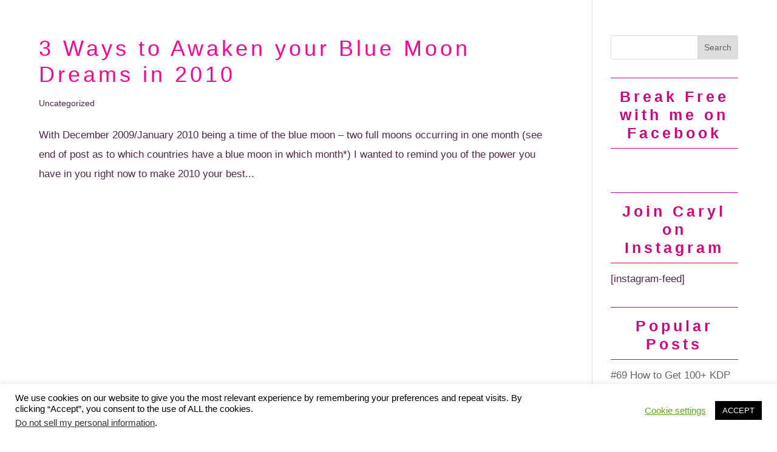

--- FILE ---
content_type: text/html; charset=utf-8
request_url: https://www.google.com/recaptcha/api2/anchor?ar=1&k=6LddJnogAAAAAAjXw3SqaZg1UO2wkEL6wZCI8CZz&co=aHR0cHM6Ly9jYXJ5bHdlc3Rtb3JlLmNvbTo0NDM.&hl=en&v=N67nZn4AqZkNcbeMu4prBgzg&size=invisible&anchor-ms=20000&execute-ms=30000&cb=ptmxuhdnei5m
body_size: 48589
content:
<!DOCTYPE HTML><html dir="ltr" lang="en"><head><meta http-equiv="Content-Type" content="text/html; charset=UTF-8">
<meta http-equiv="X-UA-Compatible" content="IE=edge">
<title>reCAPTCHA</title>
<style type="text/css">
/* cyrillic-ext */
@font-face {
  font-family: 'Roboto';
  font-style: normal;
  font-weight: 400;
  font-stretch: 100%;
  src: url(//fonts.gstatic.com/s/roboto/v48/KFO7CnqEu92Fr1ME7kSn66aGLdTylUAMa3GUBHMdazTgWw.woff2) format('woff2');
  unicode-range: U+0460-052F, U+1C80-1C8A, U+20B4, U+2DE0-2DFF, U+A640-A69F, U+FE2E-FE2F;
}
/* cyrillic */
@font-face {
  font-family: 'Roboto';
  font-style: normal;
  font-weight: 400;
  font-stretch: 100%;
  src: url(//fonts.gstatic.com/s/roboto/v48/KFO7CnqEu92Fr1ME7kSn66aGLdTylUAMa3iUBHMdazTgWw.woff2) format('woff2');
  unicode-range: U+0301, U+0400-045F, U+0490-0491, U+04B0-04B1, U+2116;
}
/* greek-ext */
@font-face {
  font-family: 'Roboto';
  font-style: normal;
  font-weight: 400;
  font-stretch: 100%;
  src: url(//fonts.gstatic.com/s/roboto/v48/KFO7CnqEu92Fr1ME7kSn66aGLdTylUAMa3CUBHMdazTgWw.woff2) format('woff2');
  unicode-range: U+1F00-1FFF;
}
/* greek */
@font-face {
  font-family: 'Roboto';
  font-style: normal;
  font-weight: 400;
  font-stretch: 100%;
  src: url(//fonts.gstatic.com/s/roboto/v48/KFO7CnqEu92Fr1ME7kSn66aGLdTylUAMa3-UBHMdazTgWw.woff2) format('woff2');
  unicode-range: U+0370-0377, U+037A-037F, U+0384-038A, U+038C, U+038E-03A1, U+03A3-03FF;
}
/* math */
@font-face {
  font-family: 'Roboto';
  font-style: normal;
  font-weight: 400;
  font-stretch: 100%;
  src: url(//fonts.gstatic.com/s/roboto/v48/KFO7CnqEu92Fr1ME7kSn66aGLdTylUAMawCUBHMdazTgWw.woff2) format('woff2');
  unicode-range: U+0302-0303, U+0305, U+0307-0308, U+0310, U+0312, U+0315, U+031A, U+0326-0327, U+032C, U+032F-0330, U+0332-0333, U+0338, U+033A, U+0346, U+034D, U+0391-03A1, U+03A3-03A9, U+03B1-03C9, U+03D1, U+03D5-03D6, U+03F0-03F1, U+03F4-03F5, U+2016-2017, U+2034-2038, U+203C, U+2040, U+2043, U+2047, U+2050, U+2057, U+205F, U+2070-2071, U+2074-208E, U+2090-209C, U+20D0-20DC, U+20E1, U+20E5-20EF, U+2100-2112, U+2114-2115, U+2117-2121, U+2123-214F, U+2190, U+2192, U+2194-21AE, U+21B0-21E5, U+21F1-21F2, U+21F4-2211, U+2213-2214, U+2216-22FF, U+2308-230B, U+2310, U+2319, U+231C-2321, U+2336-237A, U+237C, U+2395, U+239B-23B7, U+23D0, U+23DC-23E1, U+2474-2475, U+25AF, U+25B3, U+25B7, U+25BD, U+25C1, U+25CA, U+25CC, U+25FB, U+266D-266F, U+27C0-27FF, U+2900-2AFF, U+2B0E-2B11, U+2B30-2B4C, U+2BFE, U+3030, U+FF5B, U+FF5D, U+1D400-1D7FF, U+1EE00-1EEFF;
}
/* symbols */
@font-face {
  font-family: 'Roboto';
  font-style: normal;
  font-weight: 400;
  font-stretch: 100%;
  src: url(//fonts.gstatic.com/s/roboto/v48/KFO7CnqEu92Fr1ME7kSn66aGLdTylUAMaxKUBHMdazTgWw.woff2) format('woff2');
  unicode-range: U+0001-000C, U+000E-001F, U+007F-009F, U+20DD-20E0, U+20E2-20E4, U+2150-218F, U+2190, U+2192, U+2194-2199, U+21AF, U+21E6-21F0, U+21F3, U+2218-2219, U+2299, U+22C4-22C6, U+2300-243F, U+2440-244A, U+2460-24FF, U+25A0-27BF, U+2800-28FF, U+2921-2922, U+2981, U+29BF, U+29EB, U+2B00-2BFF, U+4DC0-4DFF, U+FFF9-FFFB, U+10140-1018E, U+10190-1019C, U+101A0, U+101D0-101FD, U+102E0-102FB, U+10E60-10E7E, U+1D2C0-1D2D3, U+1D2E0-1D37F, U+1F000-1F0FF, U+1F100-1F1AD, U+1F1E6-1F1FF, U+1F30D-1F30F, U+1F315, U+1F31C, U+1F31E, U+1F320-1F32C, U+1F336, U+1F378, U+1F37D, U+1F382, U+1F393-1F39F, U+1F3A7-1F3A8, U+1F3AC-1F3AF, U+1F3C2, U+1F3C4-1F3C6, U+1F3CA-1F3CE, U+1F3D4-1F3E0, U+1F3ED, U+1F3F1-1F3F3, U+1F3F5-1F3F7, U+1F408, U+1F415, U+1F41F, U+1F426, U+1F43F, U+1F441-1F442, U+1F444, U+1F446-1F449, U+1F44C-1F44E, U+1F453, U+1F46A, U+1F47D, U+1F4A3, U+1F4B0, U+1F4B3, U+1F4B9, U+1F4BB, U+1F4BF, U+1F4C8-1F4CB, U+1F4D6, U+1F4DA, U+1F4DF, U+1F4E3-1F4E6, U+1F4EA-1F4ED, U+1F4F7, U+1F4F9-1F4FB, U+1F4FD-1F4FE, U+1F503, U+1F507-1F50B, U+1F50D, U+1F512-1F513, U+1F53E-1F54A, U+1F54F-1F5FA, U+1F610, U+1F650-1F67F, U+1F687, U+1F68D, U+1F691, U+1F694, U+1F698, U+1F6AD, U+1F6B2, U+1F6B9-1F6BA, U+1F6BC, U+1F6C6-1F6CF, U+1F6D3-1F6D7, U+1F6E0-1F6EA, U+1F6F0-1F6F3, U+1F6F7-1F6FC, U+1F700-1F7FF, U+1F800-1F80B, U+1F810-1F847, U+1F850-1F859, U+1F860-1F887, U+1F890-1F8AD, U+1F8B0-1F8BB, U+1F8C0-1F8C1, U+1F900-1F90B, U+1F93B, U+1F946, U+1F984, U+1F996, U+1F9E9, U+1FA00-1FA6F, U+1FA70-1FA7C, U+1FA80-1FA89, U+1FA8F-1FAC6, U+1FACE-1FADC, U+1FADF-1FAE9, U+1FAF0-1FAF8, U+1FB00-1FBFF;
}
/* vietnamese */
@font-face {
  font-family: 'Roboto';
  font-style: normal;
  font-weight: 400;
  font-stretch: 100%;
  src: url(//fonts.gstatic.com/s/roboto/v48/KFO7CnqEu92Fr1ME7kSn66aGLdTylUAMa3OUBHMdazTgWw.woff2) format('woff2');
  unicode-range: U+0102-0103, U+0110-0111, U+0128-0129, U+0168-0169, U+01A0-01A1, U+01AF-01B0, U+0300-0301, U+0303-0304, U+0308-0309, U+0323, U+0329, U+1EA0-1EF9, U+20AB;
}
/* latin-ext */
@font-face {
  font-family: 'Roboto';
  font-style: normal;
  font-weight: 400;
  font-stretch: 100%;
  src: url(//fonts.gstatic.com/s/roboto/v48/KFO7CnqEu92Fr1ME7kSn66aGLdTylUAMa3KUBHMdazTgWw.woff2) format('woff2');
  unicode-range: U+0100-02BA, U+02BD-02C5, U+02C7-02CC, U+02CE-02D7, U+02DD-02FF, U+0304, U+0308, U+0329, U+1D00-1DBF, U+1E00-1E9F, U+1EF2-1EFF, U+2020, U+20A0-20AB, U+20AD-20C0, U+2113, U+2C60-2C7F, U+A720-A7FF;
}
/* latin */
@font-face {
  font-family: 'Roboto';
  font-style: normal;
  font-weight: 400;
  font-stretch: 100%;
  src: url(//fonts.gstatic.com/s/roboto/v48/KFO7CnqEu92Fr1ME7kSn66aGLdTylUAMa3yUBHMdazQ.woff2) format('woff2');
  unicode-range: U+0000-00FF, U+0131, U+0152-0153, U+02BB-02BC, U+02C6, U+02DA, U+02DC, U+0304, U+0308, U+0329, U+2000-206F, U+20AC, U+2122, U+2191, U+2193, U+2212, U+2215, U+FEFF, U+FFFD;
}
/* cyrillic-ext */
@font-face {
  font-family: 'Roboto';
  font-style: normal;
  font-weight: 500;
  font-stretch: 100%;
  src: url(//fonts.gstatic.com/s/roboto/v48/KFO7CnqEu92Fr1ME7kSn66aGLdTylUAMa3GUBHMdazTgWw.woff2) format('woff2');
  unicode-range: U+0460-052F, U+1C80-1C8A, U+20B4, U+2DE0-2DFF, U+A640-A69F, U+FE2E-FE2F;
}
/* cyrillic */
@font-face {
  font-family: 'Roboto';
  font-style: normal;
  font-weight: 500;
  font-stretch: 100%;
  src: url(//fonts.gstatic.com/s/roboto/v48/KFO7CnqEu92Fr1ME7kSn66aGLdTylUAMa3iUBHMdazTgWw.woff2) format('woff2');
  unicode-range: U+0301, U+0400-045F, U+0490-0491, U+04B0-04B1, U+2116;
}
/* greek-ext */
@font-face {
  font-family: 'Roboto';
  font-style: normal;
  font-weight: 500;
  font-stretch: 100%;
  src: url(//fonts.gstatic.com/s/roboto/v48/KFO7CnqEu92Fr1ME7kSn66aGLdTylUAMa3CUBHMdazTgWw.woff2) format('woff2');
  unicode-range: U+1F00-1FFF;
}
/* greek */
@font-face {
  font-family: 'Roboto';
  font-style: normal;
  font-weight: 500;
  font-stretch: 100%;
  src: url(//fonts.gstatic.com/s/roboto/v48/KFO7CnqEu92Fr1ME7kSn66aGLdTylUAMa3-UBHMdazTgWw.woff2) format('woff2');
  unicode-range: U+0370-0377, U+037A-037F, U+0384-038A, U+038C, U+038E-03A1, U+03A3-03FF;
}
/* math */
@font-face {
  font-family: 'Roboto';
  font-style: normal;
  font-weight: 500;
  font-stretch: 100%;
  src: url(//fonts.gstatic.com/s/roboto/v48/KFO7CnqEu92Fr1ME7kSn66aGLdTylUAMawCUBHMdazTgWw.woff2) format('woff2');
  unicode-range: U+0302-0303, U+0305, U+0307-0308, U+0310, U+0312, U+0315, U+031A, U+0326-0327, U+032C, U+032F-0330, U+0332-0333, U+0338, U+033A, U+0346, U+034D, U+0391-03A1, U+03A3-03A9, U+03B1-03C9, U+03D1, U+03D5-03D6, U+03F0-03F1, U+03F4-03F5, U+2016-2017, U+2034-2038, U+203C, U+2040, U+2043, U+2047, U+2050, U+2057, U+205F, U+2070-2071, U+2074-208E, U+2090-209C, U+20D0-20DC, U+20E1, U+20E5-20EF, U+2100-2112, U+2114-2115, U+2117-2121, U+2123-214F, U+2190, U+2192, U+2194-21AE, U+21B0-21E5, U+21F1-21F2, U+21F4-2211, U+2213-2214, U+2216-22FF, U+2308-230B, U+2310, U+2319, U+231C-2321, U+2336-237A, U+237C, U+2395, U+239B-23B7, U+23D0, U+23DC-23E1, U+2474-2475, U+25AF, U+25B3, U+25B7, U+25BD, U+25C1, U+25CA, U+25CC, U+25FB, U+266D-266F, U+27C0-27FF, U+2900-2AFF, U+2B0E-2B11, U+2B30-2B4C, U+2BFE, U+3030, U+FF5B, U+FF5D, U+1D400-1D7FF, U+1EE00-1EEFF;
}
/* symbols */
@font-face {
  font-family: 'Roboto';
  font-style: normal;
  font-weight: 500;
  font-stretch: 100%;
  src: url(//fonts.gstatic.com/s/roboto/v48/KFO7CnqEu92Fr1ME7kSn66aGLdTylUAMaxKUBHMdazTgWw.woff2) format('woff2');
  unicode-range: U+0001-000C, U+000E-001F, U+007F-009F, U+20DD-20E0, U+20E2-20E4, U+2150-218F, U+2190, U+2192, U+2194-2199, U+21AF, U+21E6-21F0, U+21F3, U+2218-2219, U+2299, U+22C4-22C6, U+2300-243F, U+2440-244A, U+2460-24FF, U+25A0-27BF, U+2800-28FF, U+2921-2922, U+2981, U+29BF, U+29EB, U+2B00-2BFF, U+4DC0-4DFF, U+FFF9-FFFB, U+10140-1018E, U+10190-1019C, U+101A0, U+101D0-101FD, U+102E0-102FB, U+10E60-10E7E, U+1D2C0-1D2D3, U+1D2E0-1D37F, U+1F000-1F0FF, U+1F100-1F1AD, U+1F1E6-1F1FF, U+1F30D-1F30F, U+1F315, U+1F31C, U+1F31E, U+1F320-1F32C, U+1F336, U+1F378, U+1F37D, U+1F382, U+1F393-1F39F, U+1F3A7-1F3A8, U+1F3AC-1F3AF, U+1F3C2, U+1F3C4-1F3C6, U+1F3CA-1F3CE, U+1F3D4-1F3E0, U+1F3ED, U+1F3F1-1F3F3, U+1F3F5-1F3F7, U+1F408, U+1F415, U+1F41F, U+1F426, U+1F43F, U+1F441-1F442, U+1F444, U+1F446-1F449, U+1F44C-1F44E, U+1F453, U+1F46A, U+1F47D, U+1F4A3, U+1F4B0, U+1F4B3, U+1F4B9, U+1F4BB, U+1F4BF, U+1F4C8-1F4CB, U+1F4D6, U+1F4DA, U+1F4DF, U+1F4E3-1F4E6, U+1F4EA-1F4ED, U+1F4F7, U+1F4F9-1F4FB, U+1F4FD-1F4FE, U+1F503, U+1F507-1F50B, U+1F50D, U+1F512-1F513, U+1F53E-1F54A, U+1F54F-1F5FA, U+1F610, U+1F650-1F67F, U+1F687, U+1F68D, U+1F691, U+1F694, U+1F698, U+1F6AD, U+1F6B2, U+1F6B9-1F6BA, U+1F6BC, U+1F6C6-1F6CF, U+1F6D3-1F6D7, U+1F6E0-1F6EA, U+1F6F0-1F6F3, U+1F6F7-1F6FC, U+1F700-1F7FF, U+1F800-1F80B, U+1F810-1F847, U+1F850-1F859, U+1F860-1F887, U+1F890-1F8AD, U+1F8B0-1F8BB, U+1F8C0-1F8C1, U+1F900-1F90B, U+1F93B, U+1F946, U+1F984, U+1F996, U+1F9E9, U+1FA00-1FA6F, U+1FA70-1FA7C, U+1FA80-1FA89, U+1FA8F-1FAC6, U+1FACE-1FADC, U+1FADF-1FAE9, U+1FAF0-1FAF8, U+1FB00-1FBFF;
}
/* vietnamese */
@font-face {
  font-family: 'Roboto';
  font-style: normal;
  font-weight: 500;
  font-stretch: 100%;
  src: url(//fonts.gstatic.com/s/roboto/v48/KFO7CnqEu92Fr1ME7kSn66aGLdTylUAMa3OUBHMdazTgWw.woff2) format('woff2');
  unicode-range: U+0102-0103, U+0110-0111, U+0128-0129, U+0168-0169, U+01A0-01A1, U+01AF-01B0, U+0300-0301, U+0303-0304, U+0308-0309, U+0323, U+0329, U+1EA0-1EF9, U+20AB;
}
/* latin-ext */
@font-face {
  font-family: 'Roboto';
  font-style: normal;
  font-weight: 500;
  font-stretch: 100%;
  src: url(//fonts.gstatic.com/s/roboto/v48/KFO7CnqEu92Fr1ME7kSn66aGLdTylUAMa3KUBHMdazTgWw.woff2) format('woff2');
  unicode-range: U+0100-02BA, U+02BD-02C5, U+02C7-02CC, U+02CE-02D7, U+02DD-02FF, U+0304, U+0308, U+0329, U+1D00-1DBF, U+1E00-1E9F, U+1EF2-1EFF, U+2020, U+20A0-20AB, U+20AD-20C0, U+2113, U+2C60-2C7F, U+A720-A7FF;
}
/* latin */
@font-face {
  font-family: 'Roboto';
  font-style: normal;
  font-weight: 500;
  font-stretch: 100%;
  src: url(//fonts.gstatic.com/s/roboto/v48/KFO7CnqEu92Fr1ME7kSn66aGLdTylUAMa3yUBHMdazQ.woff2) format('woff2');
  unicode-range: U+0000-00FF, U+0131, U+0152-0153, U+02BB-02BC, U+02C6, U+02DA, U+02DC, U+0304, U+0308, U+0329, U+2000-206F, U+20AC, U+2122, U+2191, U+2193, U+2212, U+2215, U+FEFF, U+FFFD;
}
/* cyrillic-ext */
@font-face {
  font-family: 'Roboto';
  font-style: normal;
  font-weight: 900;
  font-stretch: 100%;
  src: url(//fonts.gstatic.com/s/roboto/v48/KFO7CnqEu92Fr1ME7kSn66aGLdTylUAMa3GUBHMdazTgWw.woff2) format('woff2');
  unicode-range: U+0460-052F, U+1C80-1C8A, U+20B4, U+2DE0-2DFF, U+A640-A69F, U+FE2E-FE2F;
}
/* cyrillic */
@font-face {
  font-family: 'Roboto';
  font-style: normal;
  font-weight: 900;
  font-stretch: 100%;
  src: url(//fonts.gstatic.com/s/roboto/v48/KFO7CnqEu92Fr1ME7kSn66aGLdTylUAMa3iUBHMdazTgWw.woff2) format('woff2');
  unicode-range: U+0301, U+0400-045F, U+0490-0491, U+04B0-04B1, U+2116;
}
/* greek-ext */
@font-face {
  font-family: 'Roboto';
  font-style: normal;
  font-weight: 900;
  font-stretch: 100%;
  src: url(//fonts.gstatic.com/s/roboto/v48/KFO7CnqEu92Fr1ME7kSn66aGLdTylUAMa3CUBHMdazTgWw.woff2) format('woff2');
  unicode-range: U+1F00-1FFF;
}
/* greek */
@font-face {
  font-family: 'Roboto';
  font-style: normal;
  font-weight: 900;
  font-stretch: 100%;
  src: url(//fonts.gstatic.com/s/roboto/v48/KFO7CnqEu92Fr1ME7kSn66aGLdTylUAMa3-UBHMdazTgWw.woff2) format('woff2');
  unicode-range: U+0370-0377, U+037A-037F, U+0384-038A, U+038C, U+038E-03A1, U+03A3-03FF;
}
/* math */
@font-face {
  font-family: 'Roboto';
  font-style: normal;
  font-weight: 900;
  font-stretch: 100%;
  src: url(//fonts.gstatic.com/s/roboto/v48/KFO7CnqEu92Fr1ME7kSn66aGLdTylUAMawCUBHMdazTgWw.woff2) format('woff2');
  unicode-range: U+0302-0303, U+0305, U+0307-0308, U+0310, U+0312, U+0315, U+031A, U+0326-0327, U+032C, U+032F-0330, U+0332-0333, U+0338, U+033A, U+0346, U+034D, U+0391-03A1, U+03A3-03A9, U+03B1-03C9, U+03D1, U+03D5-03D6, U+03F0-03F1, U+03F4-03F5, U+2016-2017, U+2034-2038, U+203C, U+2040, U+2043, U+2047, U+2050, U+2057, U+205F, U+2070-2071, U+2074-208E, U+2090-209C, U+20D0-20DC, U+20E1, U+20E5-20EF, U+2100-2112, U+2114-2115, U+2117-2121, U+2123-214F, U+2190, U+2192, U+2194-21AE, U+21B0-21E5, U+21F1-21F2, U+21F4-2211, U+2213-2214, U+2216-22FF, U+2308-230B, U+2310, U+2319, U+231C-2321, U+2336-237A, U+237C, U+2395, U+239B-23B7, U+23D0, U+23DC-23E1, U+2474-2475, U+25AF, U+25B3, U+25B7, U+25BD, U+25C1, U+25CA, U+25CC, U+25FB, U+266D-266F, U+27C0-27FF, U+2900-2AFF, U+2B0E-2B11, U+2B30-2B4C, U+2BFE, U+3030, U+FF5B, U+FF5D, U+1D400-1D7FF, U+1EE00-1EEFF;
}
/* symbols */
@font-face {
  font-family: 'Roboto';
  font-style: normal;
  font-weight: 900;
  font-stretch: 100%;
  src: url(//fonts.gstatic.com/s/roboto/v48/KFO7CnqEu92Fr1ME7kSn66aGLdTylUAMaxKUBHMdazTgWw.woff2) format('woff2');
  unicode-range: U+0001-000C, U+000E-001F, U+007F-009F, U+20DD-20E0, U+20E2-20E4, U+2150-218F, U+2190, U+2192, U+2194-2199, U+21AF, U+21E6-21F0, U+21F3, U+2218-2219, U+2299, U+22C4-22C6, U+2300-243F, U+2440-244A, U+2460-24FF, U+25A0-27BF, U+2800-28FF, U+2921-2922, U+2981, U+29BF, U+29EB, U+2B00-2BFF, U+4DC0-4DFF, U+FFF9-FFFB, U+10140-1018E, U+10190-1019C, U+101A0, U+101D0-101FD, U+102E0-102FB, U+10E60-10E7E, U+1D2C0-1D2D3, U+1D2E0-1D37F, U+1F000-1F0FF, U+1F100-1F1AD, U+1F1E6-1F1FF, U+1F30D-1F30F, U+1F315, U+1F31C, U+1F31E, U+1F320-1F32C, U+1F336, U+1F378, U+1F37D, U+1F382, U+1F393-1F39F, U+1F3A7-1F3A8, U+1F3AC-1F3AF, U+1F3C2, U+1F3C4-1F3C6, U+1F3CA-1F3CE, U+1F3D4-1F3E0, U+1F3ED, U+1F3F1-1F3F3, U+1F3F5-1F3F7, U+1F408, U+1F415, U+1F41F, U+1F426, U+1F43F, U+1F441-1F442, U+1F444, U+1F446-1F449, U+1F44C-1F44E, U+1F453, U+1F46A, U+1F47D, U+1F4A3, U+1F4B0, U+1F4B3, U+1F4B9, U+1F4BB, U+1F4BF, U+1F4C8-1F4CB, U+1F4D6, U+1F4DA, U+1F4DF, U+1F4E3-1F4E6, U+1F4EA-1F4ED, U+1F4F7, U+1F4F9-1F4FB, U+1F4FD-1F4FE, U+1F503, U+1F507-1F50B, U+1F50D, U+1F512-1F513, U+1F53E-1F54A, U+1F54F-1F5FA, U+1F610, U+1F650-1F67F, U+1F687, U+1F68D, U+1F691, U+1F694, U+1F698, U+1F6AD, U+1F6B2, U+1F6B9-1F6BA, U+1F6BC, U+1F6C6-1F6CF, U+1F6D3-1F6D7, U+1F6E0-1F6EA, U+1F6F0-1F6F3, U+1F6F7-1F6FC, U+1F700-1F7FF, U+1F800-1F80B, U+1F810-1F847, U+1F850-1F859, U+1F860-1F887, U+1F890-1F8AD, U+1F8B0-1F8BB, U+1F8C0-1F8C1, U+1F900-1F90B, U+1F93B, U+1F946, U+1F984, U+1F996, U+1F9E9, U+1FA00-1FA6F, U+1FA70-1FA7C, U+1FA80-1FA89, U+1FA8F-1FAC6, U+1FACE-1FADC, U+1FADF-1FAE9, U+1FAF0-1FAF8, U+1FB00-1FBFF;
}
/* vietnamese */
@font-face {
  font-family: 'Roboto';
  font-style: normal;
  font-weight: 900;
  font-stretch: 100%;
  src: url(//fonts.gstatic.com/s/roboto/v48/KFO7CnqEu92Fr1ME7kSn66aGLdTylUAMa3OUBHMdazTgWw.woff2) format('woff2');
  unicode-range: U+0102-0103, U+0110-0111, U+0128-0129, U+0168-0169, U+01A0-01A1, U+01AF-01B0, U+0300-0301, U+0303-0304, U+0308-0309, U+0323, U+0329, U+1EA0-1EF9, U+20AB;
}
/* latin-ext */
@font-face {
  font-family: 'Roboto';
  font-style: normal;
  font-weight: 900;
  font-stretch: 100%;
  src: url(//fonts.gstatic.com/s/roboto/v48/KFO7CnqEu92Fr1ME7kSn66aGLdTylUAMa3KUBHMdazTgWw.woff2) format('woff2');
  unicode-range: U+0100-02BA, U+02BD-02C5, U+02C7-02CC, U+02CE-02D7, U+02DD-02FF, U+0304, U+0308, U+0329, U+1D00-1DBF, U+1E00-1E9F, U+1EF2-1EFF, U+2020, U+20A0-20AB, U+20AD-20C0, U+2113, U+2C60-2C7F, U+A720-A7FF;
}
/* latin */
@font-face {
  font-family: 'Roboto';
  font-style: normal;
  font-weight: 900;
  font-stretch: 100%;
  src: url(//fonts.gstatic.com/s/roboto/v48/KFO7CnqEu92Fr1ME7kSn66aGLdTylUAMa3yUBHMdazQ.woff2) format('woff2');
  unicode-range: U+0000-00FF, U+0131, U+0152-0153, U+02BB-02BC, U+02C6, U+02DA, U+02DC, U+0304, U+0308, U+0329, U+2000-206F, U+20AC, U+2122, U+2191, U+2193, U+2212, U+2215, U+FEFF, U+FFFD;
}

</style>
<link rel="stylesheet" type="text/css" href="https://www.gstatic.com/recaptcha/releases/N67nZn4AqZkNcbeMu4prBgzg/styles__ltr.css">
<script nonce="4zEibVPE8t9ogsKjlTmYZA" type="text/javascript">window['__recaptcha_api'] = 'https://www.google.com/recaptcha/api2/';</script>
<script type="text/javascript" src="https://www.gstatic.com/recaptcha/releases/N67nZn4AqZkNcbeMu4prBgzg/recaptcha__en.js" nonce="4zEibVPE8t9ogsKjlTmYZA">
      
    </script></head>
<body><div id="rc-anchor-alert" class="rc-anchor-alert"></div>
<input type="hidden" id="recaptcha-token" value="[base64]">
<script type="text/javascript" nonce="4zEibVPE8t9ogsKjlTmYZA">
      recaptcha.anchor.Main.init("[\x22ainput\x22,[\x22bgdata\x22,\x22\x22,\[base64]/[base64]/[base64]/[base64]/[base64]/UltsKytdPUU6KEU8MjA0OD9SW2wrK109RT4+NnwxOTI6KChFJjY0NTEyKT09NTUyOTYmJk0rMTxjLmxlbmd0aCYmKGMuY2hhckNvZGVBdChNKzEpJjY0NTEyKT09NTYzMjA/[base64]/[base64]/[base64]/[base64]/[base64]/[base64]/[base64]\x22,\[base64]\x22,\x22K8ONZiwwWwXDk8KWwqXCgn/CqcO9w4ZRIMKQPMKswqwtw63DisKIVsKXw6stw7cGw5h/YmTDrh5Ewo4Aw7Uhwq/DusOcP8O8wpHDtx49w6AfUsOiTG3Cmw1Gw6ozOEtiw5XCtFNZTsK5ZsOyV8K3AcKEUF7CpjPDuMOeE8K5NBXCoU7Dm8KpG8OOw5NKUcK/acKNw5fChMOEwo4fX8OOwrnDrQbCtsO7wqnDn8O4JEQ9GRzDm3DDsTYDNsKwBgPDp8KFw68fED0dwpfCmMK+ZTrCmXxDw6XCtzhYesKVdcOYw4BxwohJQDA+wpfCriPCrsKFCFAgYBU4Gn/CpMOHRSbDlRTCh1syecOww4vCi8KNBgRqwpc7wr/CpREFYU7CiBcFwo9Kwol5eG0VKcO+worCjcKJwpNZw7rDtcKCIhnCocOtwphGwoTCn1zCrcOfFiLCp8Kvw7Nuw5ICwprCkMKawp8Vw53CsF3DqMOZwplxOD/CnsKFb1/DuEA/ZWnCqMO6FMKsWsOtw7NBGsKWw5RMW2dBHzLCoTE4ABhhw4dCXGgrTDQWOno1w7kIw68BwokgwqrCsD4yw5Ytw45ZX8OBw5QXEsKXE8OSw455w6Vre1p+wpxwAMK7w5R6w7XDvl9+w61VfMKocgpXwoDCvsO6acOFwqw0PhoLKsKtLV/DqR9jwrrDp8O8KXjCkhrCp8ObJ8KkSMKpS8OSwpjCjXQTwrsQwoTDim7CksOpK8O2wpzDlsOlw4IGwpB2w5ozAA3CosK6McKQD8ODZ27DnVfDq8KRw5HDv1crwolRw57Dp8O+wqZHwoXCpMKMVMKRQcKvM8K/UH3DkF1nwobDgl9RWQjCkcO2VlJdIMOPJMKWw7FhfU/DjcKiHcOJbDnDqWHCl8Kdw6zCqnhxwoUIwoFQw6bDtjPCpMKjDQ4qwp0KwrzDm8KTwpLCkcOowo5KwrDDgsK6w53Dk8KmwrnDtgHCh0BeOzgDwqvDg8OLw5UmUFQydgbDjAAgJcK/w7osw4TDksK6w4PDucOyw5gNw5cPNsORwpEWw7NVPcOkwrDClGfCmcOQw5fDtsOPIcKhbMOfwpp9PsOHZcOJT3XCt8KWw7XDrAnCisKOwoMywr/[base64]/[base64]/w5VTw6Z7VBJVGcOYC27DugrCk8OaAMOJNQzCt8O3wodLwqwYwoXDksOowpzDiX4ew718wq9mY8KwMMOFdQI8E8KYw43CuwpaWlrDg8OOXzhNFsOACgAVw6pwZ3HDtcKyAsKocDbDpFPCnXIzL8KHw4IZCD0/DWrDisO5MVrCucOtwpIACsKgworDlMO9bsOvMMOAwpDCvcOGwqbDsSBaw43CisKnb8KVYsKDYsKBLF3Cp2nCvcOxN8OjNBQowqxFwpbCgmbDsHchHMK5UljCn2sawpIEO3DDkQ/Ck3nCpE3DlMOEw5/[base64]/DgcKDwoQuwonCk8K8w7UmUMO2csKUQ8KMw5Z5w4rCqMKgw6HCs8KmwpReC2/[base64]/DmWUBAyTDh00iVCTDmsODJ8Ogw6k2w7QMw7ksTT1zH0PCt8K8w5XCunxtw7LChC/[base64]/[base64]/Djx5zwqrCsMOKZ8KAP3pISw8iw4dkbsK+wqbDk15OLsKRw4A+w7MnFXXCi11aemwkGD7Cq35CST/Dmg3DoFtawp7Drml+w53CnMKVUXB9wr7Co8KGw5BPw65BwqddeMOCworClALDhHHCol5fw4TDnGfDr8KFwqMVwoETV8KlwpbCsMOawp8pw6UBw4PDgjfCrBwIYBHCn8Otw7HCrsKHc8Oow7/DujzDqcOfc8KqNFoNw6DCtcOeE3sNS8OBWi8DwqYmwrsEwps3S8O7FVjCqMKjw7hIRsKKQgxUw6IPwrLCp0NvfsO5DEvCjMK+NF7Ch8OBEhsMwrRKw6AHWMK2w6/DucOIIsOaeBAEw6vDm8O6w70RBcKZwpMgwoPDvSB/b8OkdDPDlsO8chPDl2bCpUHCgcKBwrjCuMK4AT3CjcOzCAoYwrYPDD1uw4YGUH3CuB/[base64]/[base64]/CocOzGsOlYynDqmhfw68XCsKvwpnDmsKTw4sMwp5EWl7DpmHCpALDq2nDmyNowochLxIZEkNKw74VcMKMwrHDtmnDosOsSkLDqirCqy/Cv0lKTmkjXR0tw7NaL8Kfa8ODw6J0c2zCvcKPwqbCkl/ClsOhaSdfCB/DjcK6wrY+w4Y4wq7DgkdREsKXC8OING/ClH8uw5TDrcOxwp4gwoBEesOSw59Gw494wowVV8K6w7LDp8KlDsO4C3/CuBtqwqnDnBHDocKVw6FJHcKPwr7DgQI3OnDCtCV6PUXDhmlFw6HCj8Ozw55OYh8aCMOowrrDp8OzM8K4w5BLw7IxYcOUw705XsOtVUc3GjNcwqvCgsO5wpfCnMOEKRIxwqEJesK3SVPCuFPCgMOPwqAWNitlw4tgw61HKsOmN8K/[base64]/HcOSVCnCksO+Lx1Bw5cJTzJ/e8OEXMOOODrDjBIPSXTCjXBOw4lJO3zDuMOLCcO6wpnDr0PCpsOMwofCkMKfNUY1wpPCusKMwqxjwppQIsKNGsODacOmwopawoDDogPCmcOHMzHCm0/CisKnPxvDtsK8e8Kqwo/Cl8Oqw6pzwpF0Sy3DnMObYgsowr7Cry7CoVjDhnUxLi9XwoXDnVkmJV/[base64]/CkHrCqkrCjcODw5AoTMO+UWA+wqk8LcOLFBIJwpvCt8OEwr7CtsKqw7E1ecOcwrnDiybDjsOsXcOpASjCvcOQaAfCp8Kfw6xVwpPCiMOKwpMPMmLCgsKIV2Alw57Cl1BBw4TDizticGoEw7JTwrBCU8O0GH/CmFLDgcObwr/Chylww5HDpcKjw4fCmMOZXMOzeWfCjcKIwrDDhMOGwohGwrrDnj5dVxJRwoPDm8OhEgMePsKfw5Z9ZX/[base64]/ClQkIEmkWw7rDr8O7wobCvmZjMXvDtUvClsKuRcKPR2Yhw67DrMOlMcKQwpJsw6tjw7LClk/CiWc7HQvDhMOEWcKcw4cWw7PDhWHDgXNMw4LCvlDCucORAH4KFipiS0DDkVUkwq/DlU3DjsO7w5LDjDrDhsK8TsOYwoLCm8OhP8OYDDnDj3cfWcOXHx7DscOLEMKbTsK0w5DCisKqwpMRw4fCuUjCnSt8dWxaSkXDjRrDqMOVXsOGw6rChsKjwrDCicOXwp4qRFIPDCslW0oEY8Oewr/CgA7DjU0IwrlmwpTDuMK/w7g6w4zCscKSRC8Vw51TYMKMXCTDmcOlGsKFeD1Rw4XDnAzDq8O+RmIzQcOtwqnDizgzwp3DvMKhw4BYw7/Coj9/[base64]/DinHDlSAlw4ULRyBvw7VzwqrDiX3DsAEYJEVzw7vDj8Kqw6M/w4QgG8O6w6AEwo7CkMOAw43DtC7ChMOYw6bCrGM2FALDqcO5w6ZNa8KrwrhDw6rCnDlQw7RwfFl4PsOCwrRVw5DCtsKTw5JIXcKkC8O6ccKhbEptw45Yw4/Cs8OPw6zCqV/CpEc6bWA3w4LCvh4Zwr14DMKHwqVrTMOQFyhUfgASUsK4w7jClSILPcKuwo95T8ObD8KHwq7DoHgiw7TCicKdwpRLwo0bX8ORwp3CowvCpcK1wqXDkcKUcsKXVw/DoTHCnBvDrcK2woLCscOdw5ZJwoMaw7bDtQrClMOrwqrCmX7DuMK9YW46wp0Zw6ZWU8K7wpYieMKIw4jDlDbDtFPDnDE6w41Sw43DqyrCj8OSasOMwq3DiMOUw5Epaz/DiCIBwqR8wpkDwrRqw5Ise8KXDkbDrsOCw5vDr8K/ZksUwopPa2h9wo/DhiDCh1YZHcOMJHnCuW3Dt8OQwoDDhxMww4zCh8Kvw5YrfcKdwqDDglbDrGrDmjgcwprDsinDs14XJ8OtAMOowp7DlSzCnTDDocKNw7x4wo1LX8Ogw6UWw7MGQcKowr5KIMOzU3hFMMOnHMO9VF1Hw7ULw6XCq8OCwqQ4wpHCoCbCthh2K0/CqTfDscOlw5hWwrjCjzPCigBhwpbDpMKZwrPCrlcQw5HDhlLCg8OgcsKKw7nCmMKDwpjDiFE/wo1awpbDtsOhGsKewpLCsD43VwVyVcOrwqBCXwshwoZAYsKww6/[base64]/[base64]/Dp8ORXCJGwrrCikw9VMOfNT98w71cwqXCkGzCu2/Cq2zCm8O3wrMgw6pXwrPCqMOWWMOwVAHCosOiwoIGw5lgw5V+w4lhw4AiwrV+w7oOcn5Fw6wOPUcsAS/CsWwZw7HDt8Kfwr/Ch8OBZ8KHb8OKw64Swo1nUDfCkQY5IlQPwqPDlTA2w7vDucK9w6AwcnFDw4HDqsKmSCvDnsKVL8KSBB/DgXA9DjbDmcOVa1p+YsKrOVPDrMKPLsK1JlDDtl5Ow6fDpsOlG8KRwpPDtgrDtsKAEUrCqGdiw7o6wqdrwoYcWcOcAxgrdD05w7oEK3DDk8KWQcOJwoLDksKzwqluMAXDrmvDunNTei/DjcOOLcKiwrVuccKON8OJa8KpwocAfXY9TjHCtcKVw54ywrHCv8KRwpkhwrB1w4tEB8KSw5I+XcKOw7cFAyvDkRNJCBTCjF/[base64]/DgcOIGWpSw5TCglMGwrsnasKBMcOgQjd5woBjTcKbEUg8wrc7wqHDs8KAMsOdUFvClCHCkQrDjWnDosOMw6zDksKDwr0/EcOdDHVuYgxUOSXCoFDCnzDClFnDpX0EGsK+I8KcwqnDm0PDkGTDhcKzQBjDrsKBeMOewrPDgMKgCcO8V8Ozwp45M2Bww5LDnGHDq8Kgw7bDim7CviPDmHJew4HClMOdwrY7QsKCw6jCtT/DpMOWKwfDrcKOwrUjQR1EHcK3Nnxgw4N2fcOywpbCgMKjLsKLw7bDhcKvwqnCujB/wox1wrZdw4TCjMOWaUTCownCicKHYiMSwrp1wqclMsKieQQiwpfCisOmw7tUD1Y4T8KAQcK5XsKtfiYTw55Aw7x/S8KHfMKjA8OAYMOww4xbw4fCisKXw6bCqDIcP8ONw4Asw4PClMO5wpMZwqdtCkdnaMObw64Uw60qWirDvl/CrcO3EhbDqsOIwpbCnRTDg2pyWDkmLBrCnnPCucO+eBFPwpDDpcK6Nwc/JMOxIk1SwoFtw4p3JMOLw4fChxkXwpZkDVLDtBXDvcO2w7grFcOqZ8ONw5AbSyjDkMKXwpzDs8K/w43CucKXXR7CrsKZNcKDw4kEVHJvByrCp8K5w6rDtMKFwrzCixd1G3F5YArDmcKzcMOxSMKMw6fDjMOEwoVHbMOQRcKfw4/DmMOpwr/ChwI1DsKXMBU7Y8KpwrEudsKEVcKMw57DosK+aRVPGlDDocOhV8KQNmMTWSXDqsOaMjxRZXZLwqY3w6VbNsKPw50bw4fCtAo7cXLCusO4w6ghw6VZFw0fwpLDpMKLHMOgZxnCvsOzw67Cq8KUw6bDvsKewq/CgRrDv8KSw4YlwrLCrsOgLFzCpHhjTsKew4nDqMKKwoJfw5snT8Kmw58KM8KlX8OKwqPCvWgfwrPCmMOFSMKpw5hbB1tJw4llw6zDsMOXwpvDpUvCssO2YDLDusOAwrfDt2wpw4B/[base64]/[base64]/CuGPCusKZMcK9wo7CtV3DkGrCi8K6ZGFrwrwbciXCsmbDmBzCgsK5BDYpwrPDmlDDt8O3wqTDh8KKJSJSbcOHwofDnH7DkcKYcmFIw4Jfw5/DtVnCrQB5IMK6w5TCisOnY3XDtcKyHxXCr8O9fg7CisOsa3TCmU4aPMOqRMOvw47CkMKyw4fChHXCncOawosVZsKmwrorwqrCvEPCnRfDh8KPNwDCkD7CqsOCcxHDpsOlwqrCvEEaMMOWfQ/DjMOQSMOQecKBw7QQwoVpw7nCkMK+wo/[base64]/Dh2DDuEfCtcK8w6EXfAbDjnHCq8KjesO+woArw6E8wqfDvcOVwr0wA2TCpUxdaAhfwqzChMKXUcOkwqnCrSYLwrQIHTHDoMO5RsOBMsKpYcKFw6TCmHdww6PCqMKyw6xswoLCvEHDicKyccOgw6V0wq/CtinCmEFeXBDCnsOVw6FOT0nCgWXDiMKvV2rDtykGZG3DqSDDpsKSw7klc25gLMOHwprCtlV3w7HCusKmw5RHw6Byw7NXwoYCMMOawoXClMOvwrAvLjwwdMKOTTvClMKaDsOuwqR0w71Qw5NuHgkiwrzCicKXw53CsElzw6kjwopIw4EIwr3CsFzCjBDDsMOMYg/ChMOoUCrCrMKkE3rDp8KIQENyZ1wgwq3DmT0gwo87w4t0w4Qlw5Bmbw/CoDoIH8Ohw4PCq8OpQsKNVFTDknMxwr0Owo7CqsO6Qx9YwpbDpsKePCjDscKuw6jCnkTDjsKTwoMmbcKaw61tYCzCsMK5wrTDlDPCuzLDlcOEIkTCg8O4c13DoMO5w6UrwobCjAVBwr/CkXTDuynDhcOywqPDlUoEw4HDp8K4wo/Du3PCoMKJw4PDncKTUcK1JRE3FMOFAmJGNBgPwpl/w6TDmB/Cn1rDtsOECSLDjQ7CjcKALsKEwpPCtMOdwrYQw7XDgHrCrDMPRjoswrvDiEPDqMOnw5PDrcKtbsO6wqQ1MhwRwr4gLRhcVTIKB8O0YgPDm8KUSxdGwqA1w4/DpcKxdcKhShrCri8Lw48/KjTCmmMFfsO6wrjDkk/[base64]/w4JZQBwedMK7w7fCiizCrEXCkMOZO8KNwozCi37Cm8KwBsKOw6Q6TRxgU8KUw7ZeCQvDqMOEJsKaw5vDlkYYcAXCrBYFwqN8w7LDgRTCpQcdwrvDs8KEw41dwp7CtG8/DsOucE83wr57W8KWJiDCkMKkSSXDngQYwrllF8KnBcOmw6tBdsOEchbDhEhxwpoOwpVWaygIfMKAcsK6w5NpJ8KMR8OJO3kRwrnCjxrDs8KIw40Td1QpVD0hw7/[base64]/w7TCmVLDpAcfNQXClQBNw5PDo8OZDG0wKQBbw4DCrMObw7MUQsKyYcOmD0Y4wofDtMKWwqTDgMKjBRTCp8K0w6RTw5LCrAUSU8Kaw7pGFwLCt8OKMsO5GnXCtGALYFlXI8O2M8KYw6YoK8OKw4bClwE8w7XCrMOBwqPDhcK+wp/[base64]/Dr1vDgsKpN1V6w6oRKMObw6QKP33CqWHCgw4NwpfDtwvDvXLCqcKhZcKSwoYCw7DChQ7CrT7CuMKUeTbDiMOFdcKgw63DvCtzCnnCgMOtQ1HDvn05wr3CoMKvS2TChMKbwopHw7UlMMKqcMKZdnTCh3nCtzsXw5BRY3bCgcKqw5DCkcOOw5/CuMOXw50NwotnwrjClMKewrPCpsO3wrQGw5XDhhXCrE5Yw73DusOpw5TDuMOtwp3DusK9E0vCsMKQY1MkA8KGCMO7LCXCpMKNw7djw7XCp8OQw4zDjzlyFcKWFcOkw6/CtcKJHErCpgVAwrLDisK4wrDCnMKEwrN4woAewpTDtcKRw6zDl8KBWcO2ZnrCjMOFC8OXD13DncOlTW3ClMKdHnLCgMKASMOdR8ODwro/[base64]/DrmwJOMKUw7TDqMOuHMOTwpZiA8O/BMKGekliwpI2P8Ozw4PCrQLCpMOUHQcCbjA1w6jCmjRTw7XCrAZWTsOnwp56R8Ojw7zDpG/[base64]/woPDi8KSYMKywr3CmwrCisOXeRfDt8OkwqAREgTCu8KMAMOeLcKgwqTChsKPYh/CoWvCtMKrwoYjwphLw4RnWGsuJT9QwobCiBLDlhx+aBptw4ppUQQtA8OJD3txw4puFTwgwpMtMcK9SsKdWBXClGLDssKjw7LDq2HCncODPwkwBDrCosKTw5HCscKuU8OwecOLw5/[base64]/CosO4w57Cr8Otw6pATQfCgsOVwpfDgzVQJsKCw6Z/aMOAw5ZXV8OKw7LDgk5Mw751wqzCsQlGVcOIwr3CsMOIC8Khw4HDscK4S8KpwpjCtx97YUM6ZjbCmcO9w5FlEcOSUhVUw6nCrGzCohPCpEcfd8OEw44/BcOvwoQ3w4XCtcKvP3/[base64]/wqjCksKvMcOewpUbwpV9wr9RwpZnwpjDnFXDownDvg7DhibCqRdrEcOCFcOJVm3DtS7CjyYyAcKawoDCtMKbw5Y1QsOmA8OEwpvCt8KzKFfDhMKdwpQxwo9gw7vCs8O2T13DlMK/CcOLwpHCv8OXwqtXwo8SG3bDrsKSJAvCtRfDsWANQH5yRcOuw6PChU9pCgjDhMO9NcKJJcOxCGUpS0trKwDCvXDDp8KNw5LCh8OMwr5lw6bDggHCjCnChDXCjsOnw4bClMO/wp8wwrYjJCJsUFAVw7jDp1vDmwLCkT/Dr8KdEX15A1Iwwqc8wqpJDsKNw5hhQlfCj8Knw6vDssKScsODesKFw6zCpsK8wrDDpQrCucO1w7jDlcK2C0g3w47CqcOvwrrDjytkw5LDksKbw5jCvRoAw748McKoVTfCh8K5w4ISaMOrPAfDj39iL0F3YMK6w79BLC/Dj0PCtR1EB3tlTQjDpsOvwqfCv2nCkQItbQlJwp47ClAiwrTDhsKywqdHw5N4w7TDl8KZwpMNw60nworDvDjCtSbCg8KuwrnDhjHCuCDDvMKDwpwxwqNewoJFFMOXwo/DiAETWsKKw6xAaMOtHsOJacK7XCVpdcKLDMOZLX11UzNrw4Vqw4nDomYgd8KLW1sUwppOZX/CmwLCscKpwr0iwrjCkcKRwoHDvnfDkGk+wrsxecKuw6dtw7XCh8OkU8K3wqbCpjw0wqwkKMKcwrITIlBOw47Cv8KAX8OIw5ZEHTvCu8OVNcKtw6jCj8K4w61/A8KUwrTCmMK5KMKyQAHCucO6wqnCiGHCjxzDq8O9wqjClsK3BMOSw4zCo8KMQnvDqTrDmhHDo8Kpwop6w5vDgiEpw5FVwqxkEcKew43DsAzDoMOWAMKHLTcGEcKVHQzCncOJCAJoNsK/[base64]/[base64]/[base64]/CmU1fw6s7w7J8w5Z3wofDliDDsA4nw63DqD3ChsOYehoNw4N8w4JEwrMiGcOzwpAZM8OowqLCkMK3B8K/NzZ1w5bCuMKjJTRSCl7CtsKVw63DnSDDrU3DrsKFEA/CjMOWwrLCq1E4TcObw7MGRXtOdsKhwr7Clk/CqXg/wrJ5XsKFdBhFwp/DvMOyaSY1TwfCtcKnOXDDlifChsKYNcOqX01kwotuV8OfwpjCnWE9J8OCP8O1bXzCscO7wrFSw4nDhSXDt8KHwqYAdy0Yw77DkcK0wr5cw7hnJcOfVAdtw4TDo8OMOmfDmnPCviZzFsOWw75wCcO/Dlp9wo7DpwBVF8KGfcO7w6TDqcOiIsOtwonDgEnDv8OeLjAuSjsDUlbCgDXDg8KUPsK2WcOxVnbCrGokUldmPsOAw5wOw57DmA4RNlxNBcO9woMeZEVDEhxEw68LwqolLlJhIMKQw5x7wqU6YXtCBAtHIBzDrsOTC0lQwqrDqsKLdMKiV0fCnB/CvTxGFDTDp8KaAsKAUMOZwoPDlEHDk0tKw5rDtAvChsK8wq5nWcOzw5l3wo0ywpfDr8Ojw7LDrcKBPsOWMU8tEcKWcHI2P8Kgw6HDmirCjMOjwrzCnsOxGzrCsDUpXcOib33CmMO+HcOUQHvDpsOZW8ObH8KlwpPDphkhw6ouw5/DtsOrwpN/RBXDksOvw54DOTR4w7NFEsK3PCTCtcOBd1lHw6nCuk9WFsOlYC3DscOrw4/Cmy/Ct0/CssOXwqPCoRsNTMOsGj7Cvm7DksKIw552wqnDisOzwporFFvDrCc+wqAsGMOXcnA1fcKSwrpZecOMw6LDtMOeBwPCnsKfw5nDpQDDk8KEw7/DocKawrsvwpx6QmVKw4zCplZNcsK7wr7CjMKfasK7w4/DjsKaw5RqFX44C8KlCsOFw54zAsKVJcOrJMKrw4nDikPDm2rDncOWw6nDhMKEw7IhR8OMwqrCjntZBB/CvQoCw6Efwo0uwqrCpnDCl8KEw4vDkkoNwr/CkcO2ODnCo8ODw4hpwpHCqi5Fw61Cwro6w55/w7nDgcOwd8OIwqwrwpdEA8KrAsOWThbChmHCnMOvScKjWMKdwrp/[base64]/[base64]/[base64]/CsMORwoABw77DsMKRwowCLgsJCWk4fMOlDcOsw59Vb8KQw4E4woVUwqPDoT7DujLCpsKiWkUMw4HCsDV4w7HDg8K6w6g6wrIDKMKow78MTMKXw4oiw7jDsMOdfsONw4PDssOIZMKlU8KAb8ONJjDCrwTDh2Viw7/Cu21pDXzDv8O+DMOtw6NJwpsyUsOdwo/[base64]/DlR8jOwbCiMOBbsOYPsOHw6VEM8Oxa3LDvHUSw6rCoynDuRs/wocMwrg4XR5vPRnDijPDmMOwPMOaGTvDjsKew5dLOyRww5/DpcKLRwDDkQZiw5rDsMKWwonCrsKaW8KRV0N5Aypmwogewp46w417wqrComXDgnLDuQZowp/DjE14w4d3cll8w7/CjADDm8KYDytQIEzDr2bCtsKpawrCnsOgw795IwUKwrkeSMO0EcKSwopywrcdF8OPQcK+w4p7wq/CmxTCocKowpN3fcKtw7oNZjTCvi9GFsOuC8OpV8OeAsKUQ1PCsi7DlUjDmz/Dmg7DmsKvw5hUwr9wwqbCg8KEw63CqC85w5EICsOKwonDvsKHw5TDmFY0NcKGXMK8wrwvZw3CnMOkwoxLSMKhcMOvaXjDoMKOwrF/Bm0WSmjCln7CusK2IkHDiWZ6wpHCkyDDvALClMOpDELDrVbCrMOAQVQdwqcCw4wcYsOufVdNw6rCpnjCmMKnGlHCnV/CgRRAwpHDqWrCjsK5wq/CojlmRsOlCsKxw59IF8Kqw5c4DsK0wq/Ct15PMTlnH1TDthxGwpkeZ0QKXzEBw74Rwp3DqBlJB8OOeRbDlH/[base64]/[base64]/CuVjCjnQZGlMow5PCmMKOPMOGwoZYw5BBw4M+wqRRTsK8wrPDrMOdFXzDpMOLwoHDgsOCMVPCq8KTw7vCuk/DvHrDoMO+dBUlXMOIw7ZHw43CsEfDtMOoNsKBWTbDuXbDosKIM8OBJFAJw7UcbcOuw44xCMOlKhcNwqLCicOlwpRfwqo6UCTDgnchwrjDosKWwrPDtMKpw7BaOB/CssKBbV4zwp3DgsK+JzIaAcKWwpLCnDrDhcOGRkQuwrLDuMKBHcOkamjCocKAw5HDgsKCwrHDgH98w6ZwQRpPwplEckhkO3fClsOYGzLDs0LClRHCk8OcFkPDhsKoGg/Dh2jCp3oFAMO3w7bDqEvDp1NiOhvDhk/DjcKuwoVjLE4AQcO1fsKsw5LDpMOzAFHDjyDCncKxMcOGwpXCisKCL0HDv0XDrA1awqPCrcOMOsOxQDdlIz7CscK7ZsO9KMKcFkrCr8KRDcKsSyrDr3vDkMOmWsKcwp5zwpPCucO4w4bDi0M6EXbDrWkZwq/CmsKNcsKfwqTDtxbCp8KiwprDjcOjDRvClcKMDHQmw7ERIXnDrMO3w5/[base64]/CuRfChALDqcKLw4sPwqvDkEHCoMKow7LCgQvDhMKMMcOUw4gEX2jDssKaQyIxwq5nw4rCssKpw4HDusKyS8K7wphTRh/DmMOydcK1fsOSXMODwqfCvwnCpcKbwq3CgU59EG8rw6doZyHCicOvIU1zPVlqw6hFw57CvMOyaBHCh8OwPFnDp8OZw5TCuFXCs8KTU8KrdMKqwocTwo4Nw7/DuD/DuF/CtMKMw59LZnNTIcKSw5/DlkDDkcO2XAXDvmMAwqXCvcODwpE7woPCpsOrwovDkBTDmlo8TUfCoT4hS8KnccOdwrk4C8KTbsODMUUDw53CgcO+bD/DkcKTw7oPS3/[base64]/[base64]/DtybCksKrB8K7wq94wrfCq8OTw74Hwq/CiWU6PMOJw5ooNUAXf049c0gYdMOWw5tbfQvDjQXCqgY2RnbDhsOFw4ZWUmVswo9bX0B4Hzp8w6Rzw7sLwoY0woTCtljDgl/CjE7CvAPDkhFSDhRBJ3/[base64]/Cn8OUwqDCkxklRcOvw6vCmghfwrvCucKNw6LDpsOmwpDDm8OrKcOvwqDCoXbDrF/DvBsww5dIwqrCvm00wr/[base64]/DrMOZfABvw40awqxbWMKSfsOre8OXWmNndMOqNSXDqcKPVcKlcRwBw4/Dg8Oxw7XDtsKsAzk0w5gJEwjDrUrDh8OGDMKtwrbDtjTDmcO6w6h5w6I0wrlJwrhQw63CjQ1iw5gXbDV9wpnDq8KFw7PCkMKJwqXDt8K8w7YIQWcCTsK9w7EZMmx0Bx9IGVvCksKOwokABsKXw6AzTcKSURfCijjDrsO2wojDl0Raw4PCvQ0BEsOTw6vClEYvHcOpQl/DjMKWw5vCuMKxEsOHW8KZw4TDih7Dq3g+Ig7Ct8KON8O3w6rDu2bDpcOkw75gw63DqETCsm3Dp8OBW8O0wpYUIcOKwo3DqcOLw70CwqPDhSzDqRhFbmAAM2dAaMObeiDDkHvDk8KUw7vDt8Otw6Mew5fCsAlawqNcwrjDmsKEQT0CMMKfUcOPRMOxwp/DmcODw6TClWXDiyt6BsOQUcKlS8KyOMOdw6LDlV48wrfCh2BIwoMUw6MYwpvDvcKewqPChX/[base64]/CrsOtTlNCwo/[base64]/Dn8KRw5LDocKNP8O1wr5cesKpS8KoT8KeYVJ0w7LCgMK3G8OiYglFUcOVHivClMO6wogrBRzDt3nDjGrCnsO8worDlRfDoXHCtsOUwpN+w6l5wqVkw6/Cm8KjwqrCsAFbw7RbWXLDncO2wptjXGMLSzhsEUfCp8K5CA1DHBxIP8KDOMOZUMKuUQ/DscOrcSXClcOSD8KOwp3DsghOUg4mwqd6dMOlwrLDlQB4IcO5bgjDrsKXwoF9w4JmMcKCDk/Dm0PDkn0Ow4UVwonDh8KOw7XDgCEzC3JLdMOKN8OwI8Ovw4TDmxpAwr3DmsOUdihhWsO/[base64]/[base64]/Diyl+woHCtcK3QQnDqcOjwpY3GsKJCR3DsE3DrcOcw5jDmC7Cp8K9XxPCmSXDjQ5wUMKUw78tw4I7w6tkwrtOw6s7OH83GFAVKMKUw6LCj8OudljClj3DlsOww6MvwprDjcKjAyfCk0ZKVcOjK8OsBhXDknlwHMOXd0nCsEjDoWI/wqlMRXzDtQd3w7AHZCbDvWTDsMK1bTbDu17DnljDgMOfEXQTNFQHw7dowrQmw6wgUQ4Aw7/CvMKpw5XDoBItwqEGw4LDlsORw4AKw53CiMOJWU1cwqgMOmt5wovChiliKcO2w7fDvVZ5MxLCt0U3woLCm0Nlw4TCuMOyfCd0VwnDlATCrxBTRy1bw7ZSwrcIMsKYw6/CocK2SH4gwp5qd0nCpMKfwpxvw7x4wqLDmkDCvMOvQgfDrQUvXcOufV3DjRc9OcKqw69IbXZIRsKsw7t2KsOfM8OBEicAIm3DvMOjY8OQMWPCh8O2DBbCqgPCs2opw6DDgGw0TcO7wqbDuH0CXx4yw6rDncOraw0XHsOXF8Kuw4/CoXDDpsOINMOTwpZkw4HCtMKAw4HDjlnDoXDCpMOdw5jCgRPCoC7CjsKOw4AYw4xnwrVqdxkpw7rCm8KPwo0/w6/[base64]/[base64]/w7VywphaKC7DqcOzFMKDecK/[base64]/[base64]/ChTIzPmowwqTCplfCqsK8ccOdwosrKsKsF8Opwr3CgRZ7DFRsWcKfw7FYwqFnw64Iw4rDhibDpsO0w6oWwo3CrlY6wo5Ha8OGIE/ClMKyw4PCmSjDm8KmwqDCug9mwotowp4VwopMw64bDcOdAl/DtnDCqsOVA07Ct8KuwrzCusOdPTR4wrzDsQlKYAnDmXrDg1YDwqVTwpHDscOeBysEwrwYecKgNj7DgVJ5WsKVwq7DhynChsK2wr0fXy/ChntoF1PCjV8yw6rCiHBTw5jClcK4WmvCmMOtw4jDuAdmIU8Sw6tzP0jCsW8cworDusKhwqbDuA/CtsOpSWDCshTChwprGAhjw6lMTcOLFMKww7HDizfDu2XDq3VcMCUAwrcIXsKwwrtawqoFS3ceLsOuUwXCjsOhfwAkwqXDmXXCtVbDjTTDkR55QlI1w7tPw4fDt3/CoE3CqsOowr4IwpTCikQINw9MworCoHwKCiNrGjLCs8OGw5NNwrU1w5owLcKJJ8KwwpoCwpYUcnHDrMOGw6puw5bCoR4XwrYyaMKWw6DDk8KAZsK1FlDDoMKIw5vDiQ9JaEUIwroyEcKuP8Kbfh/CjMOGw7LDlsO7H8OEIFktHElEwofCiCMCw4rDrF7CmkgfwqrCucOzw5zDqBjDnsKZNW8JJMKow6fDp1RQwq/[base64]/CpwxcGsK4wofDn8KqwqPCmGYZLMKTwoLDisOWRlMEwoPDgMK/[base64]/DuT7CnB9DZHvDiWXClcOWwpB2w4/CsB3DtsObwonCo8OWYixlw7PCsMO/XsKawprDswzDmGrCjMKAwojDgsOMcnTDtWfCsHvDv8KPEcO0bV1NW14QwofCvitaw6HDrsOyXsOPw4TDlGd8w6dqSsK5wqpfIzxVXS/CpXjDh3psQMODw4l7VsOUwpsuQD3CvmwJw6zDr8KLIcKBVsK6McOxwrrCn8K5w4NgwrFTRcOTZ0LCgWNww77CpxfDigMvw5JcQcOowrdgw5rDtcOowpkAcjIMw6LCscOIMy/Cq8OWHsOawq80w4dJBcOUIsKmEcKyw51wZ8OzAzTDilMpRBALw4bDo3ovwo/Dk8KZMMKmXcOywo/DvsOUOVHDksO5Dlsuw5HClMOGYsKYc2HDpsOMWT3CncOCwoRdw5JEwpPDrcK1BHdtIsOLUn/[base64]/[base64]/S8K+HCPClMODw5FFTsO+AhzDjsKtwqfDkMKUwqdII1ZkJzMdwo3Cn0EiwrA5VWTCuAvDgcKLFMOww4vDuQhraELCp23ClBjDjcOVKMOsw6HCvQbDqiTDpsOyNFUHacOYFsKmTmclJSdVw7nCgkITw7HCmsKMw64zw5rCqcOWw4QpTggFC8OIwq7DjS0/RcOnYzl/[base64]/DsMKoX3MLFsKHM19Qw7LCt1UXGHxJT2VkRU8JWcK+XMKIwoEUHcO1FsKQPMKRXcOwHcOfZ8KRKMKHwrM6wr0hYMOMw6h7FBMEEnBqHcKgPilNUwhywqjCh8K8w5R+wpM/wpMgwqokLg0nYibCk8Kyw4YFb37DusOsQsKTw4DDmMO5QcKjHwjDkknDqQgowrDDhcOCdzPCkcO7ZcKSwrMvw6/[base64]/ChMKEIMKpCcKJWMOzV8OIRsKbInYNGcKMwrglw5nCncKAw7xrJR7DrMOyw6vCsi94PT8Uw5XCvEopw5vDtUzDvMKKwpkEdCfClMKiASLDtsOYeW3CigvCl39XdMKnw63DssKswq19DMKlR8KZwrQ6w67CrmJCK8OlFcOiVCcIw7zDt1hhwqcMIMKzcsOxQE/DmggJNMOWw6vCnA/CvsOHbcO0e20VNXpww49CNkDDimUsw5TDp3jCnUt8SyrDniTCnMOfw5gfw7DDhsKBA8OxayN0X8OCwoEPNEXDjcKwOMKUw5DCow5QKcO7w7E2e8KHw7oZRCZ/wqtWw7DDimB9fsOSwq3DvsOhIMKNw7VAwoQ3wrpAw7IhCw1Uw5TCs8OxWnTChRoKC8O7OsOuasKWw7sOEBfDjcKXwp/CqcK4w7XDph3CkCrCmgfCoWXDvQPDmMOtw5bDqUrDh0lVR8Ktw7nCsUnCpWvDkWYZwrMdwpXDoMOJw4TCsh9xUcOWwqzCgsKvacOew5/DhcKAw6LCsRl+w51jwrtrw4d8wqzCkTNpw7FYBEPDqsOyFzPDn1vDvcOWPsOfw4VBw40HAMOwwp3DtMKPEnDCmhIYJx3DqTZBwrwTw6DDgVgOXSLCh3lhGcK8TWZcw7RRD2wuwr7DisKnG3V9w6dywqFRw4IGIsOtc8O/w7bCh8OXwrjCi8Kgw5oNwo/Cs194wp7Dsz/Cm8KjODPCrFHDtcKPBsKoOn8BwpFXw5IKejDChgBCw50xw4p5HVUxcMO+GMOXSsKFCsOQw6Frw43CiMOkEV/[base64]/[base64]/CsGwqwqPDvw8TwoDDsV82wr/Cv8O2wqRQw5RGwrbDhcOSfcKlwr/DlDIjw7MywrIswpnDlsO+w4ofw4YwLcO8OTPDp0TDvcO6w70Ww6kdwrICw5RMdwZDUMKxAMKBw4ElDU/[base64]/MHbDsTUfD1ExcGHCgB5WUncsQxQSUsKKMFvDqMOoLMKswozDksKnX24jShvCr8OGZsK8w4zDlEHCuG3CqsORw47CsyBUD8OGwoLDkSPCoDXDucOuwpTDu8KZM01dZlPDi1sWUwJaLsO+wo3CtXdSTEh6FjrCo8KLEMOibMODFcKHL8O3wodLNA/DqMOSAl3Dp8Kww4cCBcOGw4l1wrrCtWdcwpDDj0g2Q8OlccORXMOrR13CkVrDlz0bwoHDmwzCtwRxRkDDkcOsasOgS2vCv3xiasOGwpkoMlrCgyhKwoxpw6/Cg8Ouw4xiQmDCvhzCozpUw77Djz0Wwo7DhElJwq7CnV07w7HCijgfw7dSw71Awo0Tw5J7w45iLcK2wpDDplPCo8OUbcKMRcKywr7ClBtZajdpe8KQw5XCpsOwOcKGwrNuw4NCdjxlw5nChU4GwqTCsQZ4wq3DhlJbw4M8wq7DhhB/wrYEw67Cn8KicXbDkFtCOsO/VcKRw57DrcOiVFggFMOCwr3DnAXClMOJw6fDnMK7JMKrSmhHYiIgwp3ClyphwpzDhsKEwolMwpk/wp7DvBvCi8OHesKrwolwLTk+PsKvwrYBw5nDt8Khwqo1UcK/McO5GXTDgsKiwq/DvifCkcOOZsOtR8KDB1dkJwQjwq0Lw6xpw5nDpjjCjVwuTsOcQjbDi18IQMO+w4/CsWpVw7jCqDdtX0jCtlnDuglUw4pBNMOfcxAtw5AKWkM\\u003d\x22],null,[\x22conf\x22,null,\x226LddJnogAAAAAAjXw3SqaZg1UO2wkEL6wZCI8CZz\x22,0,null,null,null,0,[16,21,125,63,73,95,87,41,43,42,83,102,105,109,121],[7059694,526],0,null,null,null,null,0,null,0,null,700,1,null,0,\[base64]/76lBhmnigkZhAoZnOKMAhnM8xEZ\x22,0,0,null,null,1,null,0,1,null,null,null,0],\x22https://carylwestmore.com:443\x22,null,[3,1,1],null,null,null,1,3600,[\x22https://www.google.com/intl/en/policies/privacy/\x22,\x22https://www.google.com/intl/en/policies/terms/\x22],\x225EPa8nO/y3KbVmrHIfCGtmQVrKw3CNfdGOyMjVs5cec\\u003d\x22,1,0,null,1,1769947352778,0,0,[204,62],null,[223,109,24],\x22RC-0YDH4uSCF53mcg\x22,null,null,null,null,null,\x220dAFcWeA7sVn3a4L0Myi6dbqicoRceOEom0KUE41xjVYSPI9lxqPOKyTe6-O9GnTDT_E8rgYB_PWk7yYGCjOV0CZpc9nL2MWVrSg\x22,1770030152902]");
    </script></body></html>

--- FILE ---
content_type: text/css
request_url: https://carylwestmore.com/wp-content/themes/carylwestmore/style.css?ver=4.27.5
body_size: 264
content:
/*
 Theme Name:     Caryl Westmore
 Theme URI:      https://UltimateWPHelp.com
 Description:    Caryl Westmore
 Author:         Caryl Westmore Customization by Ultimate WP Help
 Author URI:     https://UltimateWPHelp.com
 Template:       Divi
 Version:        3.0.x
*/
 
 
/* =Theme customization starts here
------------------------------------------------------- */
.cust_form .filed_double {
    display: flex;
    margin: 0 -15px;
    margin-top: 16px;
}

.filed_double .form_field {
    max-width: 50%;
    flex: 0 0 50%;
    padding: 0 15px;
}

.form_field 
 label {
    font-weight: bold;
    margin-bottom: 30px;
}

.form_field 
 input {
   padding: 12px 5px;
    width: 100%;
    margin-top: 8px;
}

.cust_form .form_field {
    margin-top: 16px;
}

.form_field textarea {
    margin-top: 8px;
}

.form_field.radio_field span.wpcf7-form-control.wpcf7-radio {
    display: flex;
    flex-wrap: wrap;
}

.form_field.radio_field span.wpcf7-list-item {
    max-width: 100%;
    flex: 0 0 100%;
    margin: 0;
}

.form_field.radio_field label {
    display: flex;
    margin-bottom: 0;
}

br {}

.form_field.radio_field br {
    display: none;
}
.form_field.radio_field input[type="radio"] {
    width: fit-content;
    margin-right: 10px;
}

.form_field.btn_submit input {
    width: 100%;
    max-width: fit-content;
    padding: 10px 20px;
    font-size: 20px;
    background: transparent;
    border: 2px solid #ff0094;
    border-radius: 3px;
    color: #ff0094;
    font-weight: 500;
    float: right;
}
#post-4143 .cust_form .form_field {
    width: 100%;
    max-width: 90%;
    margin: 0 auto;
}

#post-4143 .cust_form input {
    width: 100%;
    padding: 16px;
    border: none;
    margin-bottom: 20px;
    border-radius: 3px;
    font-size: 14px;
}
#post-4143 .form_field.btn_submit input{
    width: 100%;
    max-width: 100% !important;
    background-color: #ff652f;
    color: #ffffff;
    font-size: 20px;
    padding: 12px;
    margin-bottom: 0;
}

#post-4143 .form_field.btn_submit span.wpcf7-spinner {
    display: none;
}
.form_field textarea {
    margin-top: 8px;
    width: 100%;
    resize: none;
}
.wpcf7-response-output {
    margin-top: 70px !important;
    padding: 10px !important;
}